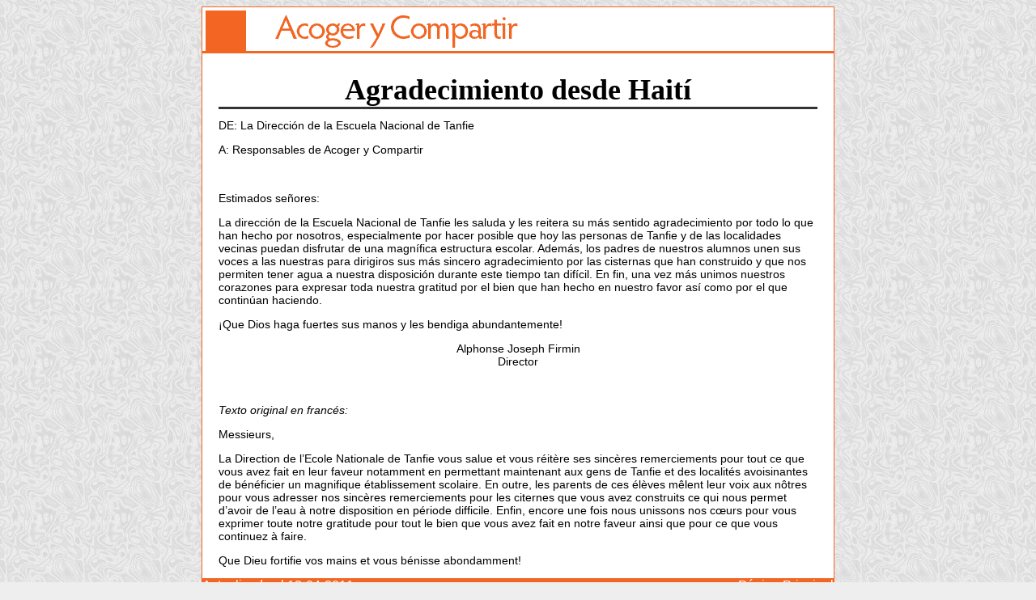

--- FILE ---
content_type: text/html
request_url: http://www.acogerycompartir.org/Noticias/2011/0412haiti.html
body_size: 2008
content:
<!DOCTYPE html PUBLIC "-//W3C//DTD XHTML 1.0 Transitional//EN" "http://www.w3.org/TR/xhtml1/DTD/xhtml1-transitional.dtd">
<html xmlns="http://www.w3.org/1999/xhtml"><!-- InstanceBegin template="/Templates/normal.dwt" codeOutsideHTMLIsLocked="false" -->
<head>
<meta http-equiv="Content-Type" content="text/html; charset=utf-8" />
<!-- InstanceBeginEditable name="doctitle" -->
<title>Acoger y Compartir</title>
<!-- InstanceEndEditable -->
<link href="../../CCS/oneColFixCtrHdr760.css" rel="stylesheet" type="text/css" />

<link href="../../CCS/print.css" rel="stylesheet" type="text/css" media="print" />

<link href="../../CCS/normal.css" rel="stylesheet" type="text/css" />
<style type="text/css">
<!--
body {
	background-image: url(../../imagenes/Fondos/gris.jpg);
}
-->
</style></head>

<body class="oneColFixCtrHdr">

<div id="container">
  <div id="header"><img src="../../imagenes/Varios/cuadro_naranja_ayc.gif" width="409" height="50" class="banner" />
    <!-- end #header -->
  </div>
  <div id="mainContent"><!-- InstanceBeginEditable name="Cuerpo" -->
    <h1>Agradecimiento desde Haití</h1>
    <p>DE: La Dirección de la Escuela Nacional de Tanfie</p>
    <p>A: Responsables de Acoger y Compartir &nbsp;</p>
    <p>&nbsp;</p>
    <p>Estimados  señores:</p>
    <p>La  dirección de la Escuela Nacional de Tanfie les saluda y les reitera su más  sentido agradecimiento por todo lo que han hecho por nosotros, especialmente  por hacer posible que hoy las personas de Tanfie y de las localidades vecinas  puedan disfrutar de una magnífica estructura escolar. Además, los padres de  nuestros alumnos unen sus voces a las nuestras para dirigiros sus más sincero  agradecimiento por las cisternas que han construido y que nos permiten tener  agua a nuestra disposición durante este tiempo tan difícil. En fin, una vez más  unimos nuestros corazones para expresar toda nuestra gratitud por el bien que  han hecho en nuestro favor así como por el que continúan haciendo.</p>
    <p>¡Que  Dios haga fuertes sus manos y les bendiga abundantemente!</p>
    <p align="center">Alphonse Joseph Firmin<br />
      Director</p>
    <p>&nbsp;</p>
    <p><em>Texto original en francés:</em></p>
    <p>Messieurs,</p>
    <p>La Direction de l’Ecole Nationale de Tanfie vous salue et  vous réitère ses sincères remerciements pour tout ce que vous avez fait en leur  faveur notamment en permettant maintenant aux gens de Tanfie et des localités avoisinantes  de bénéficier un magnifique établissement scolaire. En outre, les parents de  ces élèves mêlent leur voix aux nôtres pour vous adresser nos sincères  remerciements pour les citernes que vous avez construits ce qui nous permet  d’avoir de l’eau à notre disposition en période difficile. Enfin, encore une  fois nous unissons nos cœurs pour vous exprimer toute notre gratitude pour tout  le bien que vous avez fait en notre faveur ainsi que pour ce que vous continuez  à faire.</p>
    <p>Que Dieu fortifie vos mains et vous bénisse abondamment! </p>
  <!-- InstanceEndEditable --></div>
  <!-- InstanceBeginEditable name="copyright" -->
  <div id="footer">
    <p align="right" class="copyright">Actualizado el 
      <!-- #BeginDate format:It1 -->12-04-2011<!-- #EndDate -->
    </p>
    <p align="right"><a href="../../index.html">Página Principal</a></p>
    <!-- end #footer -->
  </div>
  <!-- InstanceEndEditable -->
  <!-- end #container --></div>
</body>
<!-- InstanceEnd --></html>


--- FILE ---
content_type: text/css
request_url: http://www.acogerycompartir.org/CCS/oneColFixCtrHdr760.css
body_size: 859
content:
@charset "utf-8";
.oneColFixCtrHdr #container {
	width: 780px;  /* using 20px less than a full 800px width allows for browser chrome and avoids a horizontal scroll bar */
	background: #FFFFFF; /* the auto margins (in conjunction with a width) center the page */
	border: 1px solid #F26522;
	text-align: left;
	margin-top: 0;
	margin-right: auto;
	margin-bottom: 0;
	margin-left: auto;
}
.oneColFixCtrHdr #header {
	background-color: #ffffff;
	border-bottom-width: 3px;
	border-top-style: none;
	border-right-style: none;
	border-bottom-style: solid;
	border-left-style: none;
	border-bottom-color: #F26522;
	margin: 0px;
	padding-top: 4;
	padding-right: 0;
	padding-bottom: 0;
	padding-left: 4;
}
.oneColFixCtrHdr #mainContent {
	padding: 0 20px; /* remember that padding is the space inside the div box and margin is the space outside the div box */
	background: #FFFFFF;
}
.oneColFixCtrHdr #footer {
	background-color: #FFFFFF;
	margin: 0px;
	padding: 0;
}
.oneColFixCtrHdr #footer p {
	margin: 0; /* zeroing the margins of the first element in the footer will avoid the possibility of margin collapse - a space between divs */
	padding: 0px 0; /* padding on this element will create space, just as the the margin would have, without the margin collapse issue */
	font-family: Verdana, Arial, Helvetica, sans-serif;
	font-size: 16px;
	color: #FFFFFF;
	background-color: #F26522;
}
.oneColFixCtrHdr #footer a {
	margin: 0; /* zeroing the margins of the first element in the footer will avoid the possibility of margin collapse - a space between divs */
	padding: 0px 0; /* padding on this element will create space, just as the the margin would have, without the margin collapse issue */
	font-family: Verdana, Arial, Helvetica, sans-serif;
	font-size: 16px;
	color: #FFFFFF;
	text-align: right;
	text-decoration: none;
}
.oneColFixCtrHdr #container #footer a:hover {
	color: #FFCC00;
}

body {
	background-color: #eeeeee;
}
.rojo {
	color: #F00;
}


--- FILE ---
content_type: text/css
request_url: http://www.acogerycompartir.org/CCS/normal.css
body_size: 955
content:
@charset "utf-8";
h1 {
	font-family: Georgia, "Times New Roman", Times, serif;
	font-size: 36px;
	border-bottom-width: 3px;
	border-bottom-style: solid;
	border-bottom-color: #333333;
	margin-top: 24px;
	margin-bottom: 12px;
	text-align: center;
}
h2 {
	font-family: Georgia, "Times New Roman", Times, serif;
	font-size: 24px;
	color: #F26522;
	border-bottom-width: 2px;
	border-bottom-style: solid;
	border-bottom-color: #F26522;
	margin-top: 24px;
	margin-bottom: 12px;
}

h3 {
	font-family: Georgia, "Times New Roman", Times, serif;
	font-size: 20px;
	font-weight: bold;
	margin-top: 0px;
	margin-bottom: 8px;
	color: #006;
}
.oneColFixCtrHdr #container #footer .copyright {
	float: left;
}
.banner {
	margin-top: 4px;
	margin-right: 4px;
	margin-left: 4px;
}


p {
	font-family: Verdana, Arial, Helvetica, sans-serif;
	font-size: 14px;
	margin-top: 0px;
	margin-bottom: 14px;
}
ul {
	font-family: Verdana, Arial, Helvetica, sans-serif;
	font-size: 14px;
	list-style-type: square;
	margin-bottom: 7px;
}

li {
	margin-bottom: 15px;
}



.libro {
	float: left;
	width: 330px;
	padding-top: 10px;
	padding-right: 20px;
	padding-bottom: 0px;
	padding-left: 10px;
	height: 300px;
	font-family: arial;
	font-size: 13px;
	overflow: auto;
	margin-left: 5px;
	background-color: #FFFFFF;
	margin-bottom: 10px;
	border: 1px solid #7C1C08;
	margin-top: 10px;
	overflow-y: auto;
	overflow-x: auto;
}

.cine {
	background-color: #000000;
	height: 270px;
	width: 185px;
	border-top-width: 0px;
	border-bottom-width: 0px;
	border-top-style: none;
	border-bottom-style: none;
	float: left;
	margin: 0px;
	border-top-color: #000000;
	border-bottom-color: #000000;
	overflow: hidden;
	margin-top: 0px;
	margin-left: 2px;
	padding-top: 20px;
	padding-bottom: 20px;
	background-image: url(../imagenes/Fondos/cine.gif);

.clearfloat { /* this class should be placed on a div or break element and should be the final element before the close of a container that should fully contain a float */
	clear:both;
    height:0;
    font-size: 1px;
    line-height: 0px;
}
.libro p {
	margin-left: 125px;
}

.bloque_con_foto {
	float: left;
}


--- FILE ---
content_type: text/css
request_url: http://www.acogerycompartir.org/CCS/print.css
body_size: 767
content:
.oneColFixCtrHdr #header {
	background-color: #ffffff;
	border-bottom-width: 3px;
	border-top-style: none;
	border-right-style: none;
	border-bottom-style: solid;
	border-left-style: none;
	border-bottom-color: #F26522;
	margin: 0px;
	padding: 0;
	display: none;
}

h2 {
	font-family: Georgia, "Times New Roman", Times, serif;
	font-size: 24px;
	color: #000000;
}

body {
	font: 100% Verdana, Arial, Helvetica, sans-serif;
	margin: 0; /* it's good practice to zero the margin and padding of the body element to account for differing browser defaults */
	padding: 0;
	text-align: center; /* this centers the container in IE 5* browsers. The text is then set to the left aligned default in the #container selector */
	color: #000000;
	background-color: #FFFFFF;
}
.oneColFixCtrHdr #container {
	width: 780px;  /* using 20px less than a full 800px width allows for browser chrome and avoids a horizontal scroll bar */
	background: #FFFFFF; /* the auto margins (in conjunction with a width) center the page */
	border: 1px none #F26522;
	text-align: left; /* this overrides the text-align: center on the body element. */
	padding: 0px;
	margin-top: 0;
	margin-right: auto;
	margin-bottom: 0;
	margin-left: auto;
}
.oneColFixCtrHdr #footer {
	background-color: #FFFFFF;
	margin: 0px;
	padding: 10;
	display: none;
}
